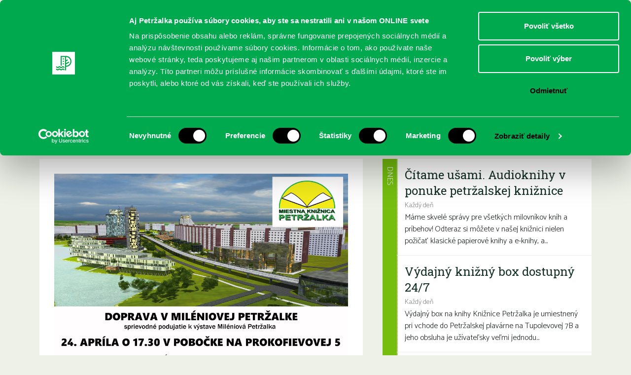

--- FILE ---
content_type: text/html; charset=utf-8
request_url: https://www.google.com/recaptcha/api2/aframe
body_size: 268
content:
<!DOCTYPE HTML><html><head><meta http-equiv="content-type" content="text/html; charset=UTF-8"></head><body><script nonce="N1uMfQPY8lq3c4YoCUR_Kw">/** Anti-fraud and anti-abuse applications only. See google.com/recaptcha */ try{var clients={'sodar':'https://pagead2.googlesyndication.com/pagead/sodar?'};window.addEventListener("message",function(a){try{if(a.source===window.parent){var b=JSON.parse(a.data);var c=clients[b['id']];if(c){var d=document.createElement('img');d.src=c+b['params']+'&rc='+(localStorage.getItem("rc::a")?sessionStorage.getItem("rc::b"):"");window.document.body.appendChild(d);sessionStorage.setItem("rc::e",parseInt(sessionStorage.getItem("rc::e")||0)+1);localStorage.setItem("rc::h",'1768722734930');}}}catch(b){}});window.parent.postMessage("_grecaptcha_ready", "*");}catch(b){}</script></body></html>